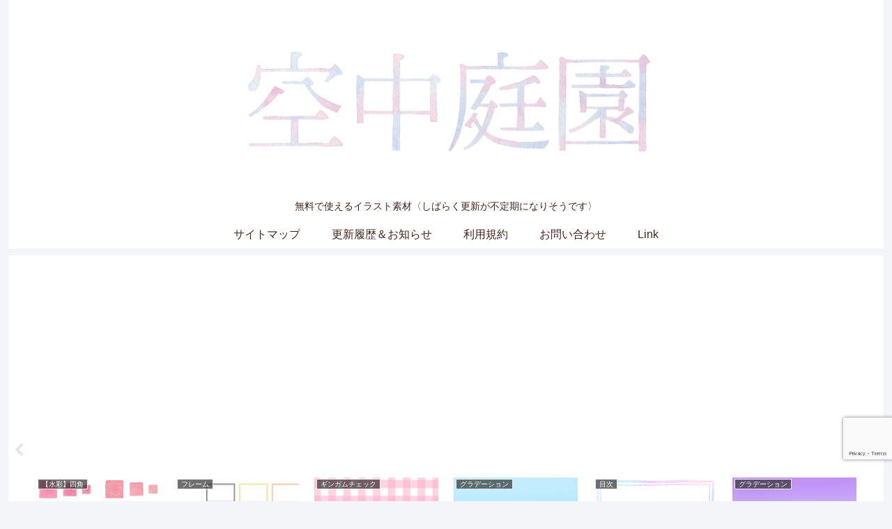

--- FILE ---
content_type: text/html; charset=utf-8
request_url: https://www.google.com/recaptcha/api2/anchor?ar=1&k=6LfWgZUeAAAAANSc4vL4WQVYYH_fBbZzU87rTuF7&co=aHR0cHM6Ly9mcmVlLWt0LmNvbTo0NDM.&hl=en&v=PoyoqOPhxBO7pBk68S4YbpHZ&size=invisible&anchor-ms=20000&execute-ms=30000&cb=2k38ale8l6jt
body_size: 48869
content:
<!DOCTYPE HTML><html dir="ltr" lang="en"><head><meta http-equiv="Content-Type" content="text/html; charset=UTF-8">
<meta http-equiv="X-UA-Compatible" content="IE=edge">
<title>reCAPTCHA</title>
<style type="text/css">
/* cyrillic-ext */
@font-face {
  font-family: 'Roboto';
  font-style: normal;
  font-weight: 400;
  font-stretch: 100%;
  src: url(//fonts.gstatic.com/s/roboto/v48/KFO7CnqEu92Fr1ME7kSn66aGLdTylUAMa3GUBHMdazTgWw.woff2) format('woff2');
  unicode-range: U+0460-052F, U+1C80-1C8A, U+20B4, U+2DE0-2DFF, U+A640-A69F, U+FE2E-FE2F;
}
/* cyrillic */
@font-face {
  font-family: 'Roboto';
  font-style: normal;
  font-weight: 400;
  font-stretch: 100%;
  src: url(//fonts.gstatic.com/s/roboto/v48/KFO7CnqEu92Fr1ME7kSn66aGLdTylUAMa3iUBHMdazTgWw.woff2) format('woff2');
  unicode-range: U+0301, U+0400-045F, U+0490-0491, U+04B0-04B1, U+2116;
}
/* greek-ext */
@font-face {
  font-family: 'Roboto';
  font-style: normal;
  font-weight: 400;
  font-stretch: 100%;
  src: url(//fonts.gstatic.com/s/roboto/v48/KFO7CnqEu92Fr1ME7kSn66aGLdTylUAMa3CUBHMdazTgWw.woff2) format('woff2');
  unicode-range: U+1F00-1FFF;
}
/* greek */
@font-face {
  font-family: 'Roboto';
  font-style: normal;
  font-weight: 400;
  font-stretch: 100%;
  src: url(//fonts.gstatic.com/s/roboto/v48/KFO7CnqEu92Fr1ME7kSn66aGLdTylUAMa3-UBHMdazTgWw.woff2) format('woff2');
  unicode-range: U+0370-0377, U+037A-037F, U+0384-038A, U+038C, U+038E-03A1, U+03A3-03FF;
}
/* math */
@font-face {
  font-family: 'Roboto';
  font-style: normal;
  font-weight: 400;
  font-stretch: 100%;
  src: url(//fonts.gstatic.com/s/roboto/v48/KFO7CnqEu92Fr1ME7kSn66aGLdTylUAMawCUBHMdazTgWw.woff2) format('woff2');
  unicode-range: U+0302-0303, U+0305, U+0307-0308, U+0310, U+0312, U+0315, U+031A, U+0326-0327, U+032C, U+032F-0330, U+0332-0333, U+0338, U+033A, U+0346, U+034D, U+0391-03A1, U+03A3-03A9, U+03B1-03C9, U+03D1, U+03D5-03D6, U+03F0-03F1, U+03F4-03F5, U+2016-2017, U+2034-2038, U+203C, U+2040, U+2043, U+2047, U+2050, U+2057, U+205F, U+2070-2071, U+2074-208E, U+2090-209C, U+20D0-20DC, U+20E1, U+20E5-20EF, U+2100-2112, U+2114-2115, U+2117-2121, U+2123-214F, U+2190, U+2192, U+2194-21AE, U+21B0-21E5, U+21F1-21F2, U+21F4-2211, U+2213-2214, U+2216-22FF, U+2308-230B, U+2310, U+2319, U+231C-2321, U+2336-237A, U+237C, U+2395, U+239B-23B7, U+23D0, U+23DC-23E1, U+2474-2475, U+25AF, U+25B3, U+25B7, U+25BD, U+25C1, U+25CA, U+25CC, U+25FB, U+266D-266F, U+27C0-27FF, U+2900-2AFF, U+2B0E-2B11, U+2B30-2B4C, U+2BFE, U+3030, U+FF5B, U+FF5D, U+1D400-1D7FF, U+1EE00-1EEFF;
}
/* symbols */
@font-face {
  font-family: 'Roboto';
  font-style: normal;
  font-weight: 400;
  font-stretch: 100%;
  src: url(//fonts.gstatic.com/s/roboto/v48/KFO7CnqEu92Fr1ME7kSn66aGLdTylUAMaxKUBHMdazTgWw.woff2) format('woff2');
  unicode-range: U+0001-000C, U+000E-001F, U+007F-009F, U+20DD-20E0, U+20E2-20E4, U+2150-218F, U+2190, U+2192, U+2194-2199, U+21AF, U+21E6-21F0, U+21F3, U+2218-2219, U+2299, U+22C4-22C6, U+2300-243F, U+2440-244A, U+2460-24FF, U+25A0-27BF, U+2800-28FF, U+2921-2922, U+2981, U+29BF, U+29EB, U+2B00-2BFF, U+4DC0-4DFF, U+FFF9-FFFB, U+10140-1018E, U+10190-1019C, U+101A0, U+101D0-101FD, U+102E0-102FB, U+10E60-10E7E, U+1D2C0-1D2D3, U+1D2E0-1D37F, U+1F000-1F0FF, U+1F100-1F1AD, U+1F1E6-1F1FF, U+1F30D-1F30F, U+1F315, U+1F31C, U+1F31E, U+1F320-1F32C, U+1F336, U+1F378, U+1F37D, U+1F382, U+1F393-1F39F, U+1F3A7-1F3A8, U+1F3AC-1F3AF, U+1F3C2, U+1F3C4-1F3C6, U+1F3CA-1F3CE, U+1F3D4-1F3E0, U+1F3ED, U+1F3F1-1F3F3, U+1F3F5-1F3F7, U+1F408, U+1F415, U+1F41F, U+1F426, U+1F43F, U+1F441-1F442, U+1F444, U+1F446-1F449, U+1F44C-1F44E, U+1F453, U+1F46A, U+1F47D, U+1F4A3, U+1F4B0, U+1F4B3, U+1F4B9, U+1F4BB, U+1F4BF, U+1F4C8-1F4CB, U+1F4D6, U+1F4DA, U+1F4DF, U+1F4E3-1F4E6, U+1F4EA-1F4ED, U+1F4F7, U+1F4F9-1F4FB, U+1F4FD-1F4FE, U+1F503, U+1F507-1F50B, U+1F50D, U+1F512-1F513, U+1F53E-1F54A, U+1F54F-1F5FA, U+1F610, U+1F650-1F67F, U+1F687, U+1F68D, U+1F691, U+1F694, U+1F698, U+1F6AD, U+1F6B2, U+1F6B9-1F6BA, U+1F6BC, U+1F6C6-1F6CF, U+1F6D3-1F6D7, U+1F6E0-1F6EA, U+1F6F0-1F6F3, U+1F6F7-1F6FC, U+1F700-1F7FF, U+1F800-1F80B, U+1F810-1F847, U+1F850-1F859, U+1F860-1F887, U+1F890-1F8AD, U+1F8B0-1F8BB, U+1F8C0-1F8C1, U+1F900-1F90B, U+1F93B, U+1F946, U+1F984, U+1F996, U+1F9E9, U+1FA00-1FA6F, U+1FA70-1FA7C, U+1FA80-1FA89, U+1FA8F-1FAC6, U+1FACE-1FADC, U+1FADF-1FAE9, U+1FAF0-1FAF8, U+1FB00-1FBFF;
}
/* vietnamese */
@font-face {
  font-family: 'Roboto';
  font-style: normal;
  font-weight: 400;
  font-stretch: 100%;
  src: url(//fonts.gstatic.com/s/roboto/v48/KFO7CnqEu92Fr1ME7kSn66aGLdTylUAMa3OUBHMdazTgWw.woff2) format('woff2');
  unicode-range: U+0102-0103, U+0110-0111, U+0128-0129, U+0168-0169, U+01A0-01A1, U+01AF-01B0, U+0300-0301, U+0303-0304, U+0308-0309, U+0323, U+0329, U+1EA0-1EF9, U+20AB;
}
/* latin-ext */
@font-face {
  font-family: 'Roboto';
  font-style: normal;
  font-weight: 400;
  font-stretch: 100%;
  src: url(//fonts.gstatic.com/s/roboto/v48/KFO7CnqEu92Fr1ME7kSn66aGLdTylUAMa3KUBHMdazTgWw.woff2) format('woff2');
  unicode-range: U+0100-02BA, U+02BD-02C5, U+02C7-02CC, U+02CE-02D7, U+02DD-02FF, U+0304, U+0308, U+0329, U+1D00-1DBF, U+1E00-1E9F, U+1EF2-1EFF, U+2020, U+20A0-20AB, U+20AD-20C0, U+2113, U+2C60-2C7F, U+A720-A7FF;
}
/* latin */
@font-face {
  font-family: 'Roboto';
  font-style: normal;
  font-weight: 400;
  font-stretch: 100%;
  src: url(//fonts.gstatic.com/s/roboto/v48/KFO7CnqEu92Fr1ME7kSn66aGLdTylUAMa3yUBHMdazQ.woff2) format('woff2');
  unicode-range: U+0000-00FF, U+0131, U+0152-0153, U+02BB-02BC, U+02C6, U+02DA, U+02DC, U+0304, U+0308, U+0329, U+2000-206F, U+20AC, U+2122, U+2191, U+2193, U+2212, U+2215, U+FEFF, U+FFFD;
}
/* cyrillic-ext */
@font-face {
  font-family: 'Roboto';
  font-style: normal;
  font-weight: 500;
  font-stretch: 100%;
  src: url(//fonts.gstatic.com/s/roboto/v48/KFO7CnqEu92Fr1ME7kSn66aGLdTylUAMa3GUBHMdazTgWw.woff2) format('woff2');
  unicode-range: U+0460-052F, U+1C80-1C8A, U+20B4, U+2DE0-2DFF, U+A640-A69F, U+FE2E-FE2F;
}
/* cyrillic */
@font-face {
  font-family: 'Roboto';
  font-style: normal;
  font-weight: 500;
  font-stretch: 100%;
  src: url(//fonts.gstatic.com/s/roboto/v48/KFO7CnqEu92Fr1ME7kSn66aGLdTylUAMa3iUBHMdazTgWw.woff2) format('woff2');
  unicode-range: U+0301, U+0400-045F, U+0490-0491, U+04B0-04B1, U+2116;
}
/* greek-ext */
@font-face {
  font-family: 'Roboto';
  font-style: normal;
  font-weight: 500;
  font-stretch: 100%;
  src: url(//fonts.gstatic.com/s/roboto/v48/KFO7CnqEu92Fr1ME7kSn66aGLdTylUAMa3CUBHMdazTgWw.woff2) format('woff2');
  unicode-range: U+1F00-1FFF;
}
/* greek */
@font-face {
  font-family: 'Roboto';
  font-style: normal;
  font-weight: 500;
  font-stretch: 100%;
  src: url(//fonts.gstatic.com/s/roboto/v48/KFO7CnqEu92Fr1ME7kSn66aGLdTylUAMa3-UBHMdazTgWw.woff2) format('woff2');
  unicode-range: U+0370-0377, U+037A-037F, U+0384-038A, U+038C, U+038E-03A1, U+03A3-03FF;
}
/* math */
@font-face {
  font-family: 'Roboto';
  font-style: normal;
  font-weight: 500;
  font-stretch: 100%;
  src: url(//fonts.gstatic.com/s/roboto/v48/KFO7CnqEu92Fr1ME7kSn66aGLdTylUAMawCUBHMdazTgWw.woff2) format('woff2');
  unicode-range: U+0302-0303, U+0305, U+0307-0308, U+0310, U+0312, U+0315, U+031A, U+0326-0327, U+032C, U+032F-0330, U+0332-0333, U+0338, U+033A, U+0346, U+034D, U+0391-03A1, U+03A3-03A9, U+03B1-03C9, U+03D1, U+03D5-03D6, U+03F0-03F1, U+03F4-03F5, U+2016-2017, U+2034-2038, U+203C, U+2040, U+2043, U+2047, U+2050, U+2057, U+205F, U+2070-2071, U+2074-208E, U+2090-209C, U+20D0-20DC, U+20E1, U+20E5-20EF, U+2100-2112, U+2114-2115, U+2117-2121, U+2123-214F, U+2190, U+2192, U+2194-21AE, U+21B0-21E5, U+21F1-21F2, U+21F4-2211, U+2213-2214, U+2216-22FF, U+2308-230B, U+2310, U+2319, U+231C-2321, U+2336-237A, U+237C, U+2395, U+239B-23B7, U+23D0, U+23DC-23E1, U+2474-2475, U+25AF, U+25B3, U+25B7, U+25BD, U+25C1, U+25CA, U+25CC, U+25FB, U+266D-266F, U+27C0-27FF, U+2900-2AFF, U+2B0E-2B11, U+2B30-2B4C, U+2BFE, U+3030, U+FF5B, U+FF5D, U+1D400-1D7FF, U+1EE00-1EEFF;
}
/* symbols */
@font-face {
  font-family: 'Roboto';
  font-style: normal;
  font-weight: 500;
  font-stretch: 100%;
  src: url(//fonts.gstatic.com/s/roboto/v48/KFO7CnqEu92Fr1ME7kSn66aGLdTylUAMaxKUBHMdazTgWw.woff2) format('woff2');
  unicode-range: U+0001-000C, U+000E-001F, U+007F-009F, U+20DD-20E0, U+20E2-20E4, U+2150-218F, U+2190, U+2192, U+2194-2199, U+21AF, U+21E6-21F0, U+21F3, U+2218-2219, U+2299, U+22C4-22C6, U+2300-243F, U+2440-244A, U+2460-24FF, U+25A0-27BF, U+2800-28FF, U+2921-2922, U+2981, U+29BF, U+29EB, U+2B00-2BFF, U+4DC0-4DFF, U+FFF9-FFFB, U+10140-1018E, U+10190-1019C, U+101A0, U+101D0-101FD, U+102E0-102FB, U+10E60-10E7E, U+1D2C0-1D2D3, U+1D2E0-1D37F, U+1F000-1F0FF, U+1F100-1F1AD, U+1F1E6-1F1FF, U+1F30D-1F30F, U+1F315, U+1F31C, U+1F31E, U+1F320-1F32C, U+1F336, U+1F378, U+1F37D, U+1F382, U+1F393-1F39F, U+1F3A7-1F3A8, U+1F3AC-1F3AF, U+1F3C2, U+1F3C4-1F3C6, U+1F3CA-1F3CE, U+1F3D4-1F3E0, U+1F3ED, U+1F3F1-1F3F3, U+1F3F5-1F3F7, U+1F408, U+1F415, U+1F41F, U+1F426, U+1F43F, U+1F441-1F442, U+1F444, U+1F446-1F449, U+1F44C-1F44E, U+1F453, U+1F46A, U+1F47D, U+1F4A3, U+1F4B0, U+1F4B3, U+1F4B9, U+1F4BB, U+1F4BF, U+1F4C8-1F4CB, U+1F4D6, U+1F4DA, U+1F4DF, U+1F4E3-1F4E6, U+1F4EA-1F4ED, U+1F4F7, U+1F4F9-1F4FB, U+1F4FD-1F4FE, U+1F503, U+1F507-1F50B, U+1F50D, U+1F512-1F513, U+1F53E-1F54A, U+1F54F-1F5FA, U+1F610, U+1F650-1F67F, U+1F687, U+1F68D, U+1F691, U+1F694, U+1F698, U+1F6AD, U+1F6B2, U+1F6B9-1F6BA, U+1F6BC, U+1F6C6-1F6CF, U+1F6D3-1F6D7, U+1F6E0-1F6EA, U+1F6F0-1F6F3, U+1F6F7-1F6FC, U+1F700-1F7FF, U+1F800-1F80B, U+1F810-1F847, U+1F850-1F859, U+1F860-1F887, U+1F890-1F8AD, U+1F8B0-1F8BB, U+1F8C0-1F8C1, U+1F900-1F90B, U+1F93B, U+1F946, U+1F984, U+1F996, U+1F9E9, U+1FA00-1FA6F, U+1FA70-1FA7C, U+1FA80-1FA89, U+1FA8F-1FAC6, U+1FACE-1FADC, U+1FADF-1FAE9, U+1FAF0-1FAF8, U+1FB00-1FBFF;
}
/* vietnamese */
@font-face {
  font-family: 'Roboto';
  font-style: normal;
  font-weight: 500;
  font-stretch: 100%;
  src: url(//fonts.gstatic.com/s/roboto/v48/KFO7CnqEu92Fr1ME7kSn66aGLdTylUAMa3OUBHMdazTgWw.woff2) format('woff2');
  unicode-range: U+0102-0103, U+0110-0111, U+0128-0129, U+0168-0169, U+01A0-01A1, U+01AF-01B0, U+0300-0301, U+0303-0304, U+0308-0309, U+0323, U+0329, U+1EA0-1EF9, U+20AB;
}
/* latin-ext */
@font-face {
  font-family: 'Roboto';
  font-style: normal;
  font-weight: 500;
  font-stretch: 100%;
  src: url(//fonts.gstatic.com/s/roboto/v48/KFO7CnqEu92Fr1ME7kSn66aGLdTylUAMa3KUBHMdazTgWw.woff2) format('woff2');
  unicode-range: U+0100-02BA, U+02BD-02C5, U+02C7-02CC, U+02CE-02D7, U+02DD-02FF, U+0304, U+0308, U+0329, U+1D00-1DBF, U+1E00-1E9F, U+1EF2-1EFF, U+2020, U+20A0-20AB, U+20AD-20C0, U+2113, U+2C60-2C7F, U+A720-A7FF;
}
/* latin */
@font-face {
  font-family: 'Roboto';
  font-style: normal;
  font-weight: 500;
  font-stretch: 100%;
  src: url(//fonts.gstatic.com/s/roboto/v48/KFO7CnqEu92Fr1ME7kSn66aGLdTylUAMa3yUBHMdazQ.woff2) format('woff2');
  unicode-range: U+0000-00FF, U+0131, U+0152-0153, U+02BB-02BC, U+02C6, U+02DA, U+02DC, U+0304, U+0308, U+0329, U+2000-206F, U+20AC, U+2122, U+2191, U+2193, U+2212, U+2215, U+FEFF, U+FFFD;
}
/* cyrillic-ext */
@font-face {
  font-family: 'Roboto';
  font-style: normal;
  font-weight: 900;
  font-stretch: 100%;
  src: url(//fonts.gstatic.com/s/roboto/v48/KFO7CnqEu92Fr1ME7kSn66aGLdTylUAMa3GUBHMdazTgWw.woff2) format('woff2');
  unicode-range: U+0460-052F, U+1C80-1C8A, U+20B4, U+2DE0-2DFF, U+A640-A69F, U+FE2E-FE2F;
}
/* cyrillic */
@font-face {
  font-family: 'Roboto';
  font-style: normal;
  font-weight: 900;
  font-stretch: 100%;
  src: url(//fonts.gstatic.com/s/roboto/v48/KFO7CnqEu92Fr1ME7kSn66aGLdTylUAMa3iUBHMdazTgWw.woff2) format('woff2');
  unicode-range: U+0301, U+0400-045F, U+0490-0491, U+04B0-04B1, U+2116;
}
/* greek-ext */
@font-face {
  font-family: 'Roboto';
  font-style: normal;
  font-weight: 900;
  font-stretch: 100%;
  src: url(//fonts.gstatic.com/s/roboto/v48/KFO7CnqEu92Fr1ME7kSn66aGLdTylUAMa3CUBHMdazTgWw.woff2) format('woff2');
  unicode-range: U+1F00-1FFF;
}
/* greek */
@font-face {
  font-family: 'Roboto';
  font-style: normal;
  font-weight: 900;
  font-stretch: 100%;
  src: url(//fonts.gstatic.com/s/roboto/v48/KFO7CnqEu92Fr1ME7kSn66aGLdTylUAMa3-UBHMdazTgWw.woff2) format('woff2');
  unicode-range: U+0370-0377, U+037A-037F, U+0384-038A, U+038C, U+038E-03A1, U+03A3-03FF;
}
/* math */
@font-face {
  font-family: 'Roboto';
  font-style: normal;
  font-weight: 900;
  font-stretch: 100%;
  src: url(//fonts.gstatic.com/s/roboto/v48/KFO7CnqEu92Fr1ME7kSn66aGLdTylUAMawCUBHMdazTgWw.woff2) format('woff2');
  unicode-range: U+0302-0303, U+0305, U+0307-0308, U+0310, U+0312, U+0315, U+031A, U+0326-0327, U+032C, U+032F-0330, U+0332-0333, U+0338, U+033A, U+0346, U+034D, U+0391-03A1, U+03A3-03A9, U+03B1-03C9, U+03D1, U+03D5-03D6, U+03F0-03F1, U+03F4-03F5, U+2016-2017, U+2034-2038, U+203C, U+2040, U+2043, U+2047, U+2050, U+2057, U+205F, U+2070-2071, U+2074-208E, U+2090-209C, U+20D0-20DC, U+20E1, U+20E5-20EF, U+2100-2112, U+2114-2115, U+2117-2121, U+2123-214F, U+2190, U+2192, U+2194-21AE, U+21B0-21E5, U+21F1-21F2, U+21F4-2211, U+2213-2214, U+2216-22FF, U+2308-230B, U+2310, U+2319, U+231C-2321, U+2336-237A, U+237C, U+2395, U+239B-23B7, U+23D0, U+23DC-23E1, U+2474-2475, U+25AF, U+25B3, U+25B7, U+25BD, U+25C1, U+25CA, U+25CC, U+25FB, U+266D-266F, U+27C0-27FF, U+2900-2AFF, U+2B0E-2B11, U+2B30-2B4C, U+2BFE, U+3030, U+FF5B, U+FF5D, U+1D400-1D7FF, U+1EE00-1EEFF;
}
/* symbols */
@font-face {
  font-family: 'Roboto';
  font-style: normal;
  font-weight: 900;
  font-stretch: 100%;
  src: url(//fonts.gstatic.com/s/roboto/v48/KFO7CnqEu92Fr1ME7kSn66aGLdTylUAMaxKUBHMdazTgWw.woff2) format('woff2');
  unicode-range: U+0001-000C, U+000E-001F, U+007F-009F, U+20DD-20E0, U+20E2-20E4, U+2150-218F, U+2190, U+2192, U+2194-2199, U+21AF, U+21E6-21F0, U+21F3, U+2218-2219, U+2299, U+22C4-22C6, U+2300-243F, U+2440-244A, U+2460-24FF, U+25A0-27BF, U+2800-28FF, U+2921-2922, U+2981, U+29BF, U+29EB, U+2B00-2BFF, U+4DC0-4DFF, U+FFF9-FFFB, U+10140-1018E, U+10190-1019C, U+101A0, U+101D0-101FD, U+102E0-102FB, U+10E60-10E7E, U+1D2C0-1D2D3, U+1D2E0-1D37F, U+1F000-1F0FF, U+1F100-1F1AD, U+1F1E6-1F1FF, U+1F30D-1F30F, U+1F315, U+1F31C, U+1F31E, U+1F320-1F32C, U+1F336, U+1F378, U+1F37D, U+1F382, U+1F393-1F39F, U+1F3A7-1F3A8, U+1F3AC-1F3AF, U+1F3C2, U+1F3C4-1F3C6, U+1F3CA-1F3CE, U+1F3D4-1F3E0, U+1F3ED, U+1F3F1-1F3F3, U+1F3F5-1F3F7, U+1F408, U+1F415, U+1F41F, U+1F426, U+1F43F, U+1F441-1F442, U+1F444, U+1F446-1F449, U+1F44C-1F44E, U+1F453, U+1F46A, U+1F47D, U+1F4A3, U+1F4B0, U+1F4B3, U+1F4B9, U+1F4BB, U+1F4BF, U+1F4C8-1F4CB, U+1F4D6, U+1F4DA, U+1F4DF, U+1F4E3-1F4E6, U+1F4EA-1F4ED, U+1F4F7, U+1F4F9-1F4FB, U+1F4FD-1F4FE, U+1F503, U+1F507-1F50B, U+1F50D, U+1F512-1F513, U+1F53E-1F54A, U+1F54F-1F5FA, U+1F610, U+1F650-1F67F, U+1F687, U+1F68D, U+1F691, U+1F694, U+1F698, U+1F6AD, U+1F6B2, U+1F6B9-1F6BA, U+1F6BC, U+1F6C6-1F6CF, U+1F6D3-1F6D7, U+1F6E0-1F6EA, U+1F6F0-1F6F3, U+1F6F7-1F6FC, U+1F700-1F7FF, U+1F800-1F80B, U+1F810-1F847, U+1F850-1F859, U+1F860-1F887, U+1F890-1F8AD, U+1F8B0-1F8BB, U+1F8C0-1F8C1, U+1F900-1F90B, U+1F93B, U+1F946, U+1F984, U+1F996, U+1F9E9, U+1FA00-1FA6F, U+1FA70-1FA7C, U+1FA80-1FA89, U+1FA8F-1FAC6, U+1FACE-1FADC, U+1FADF-1FAE9, U+1FAF0-1FAF8, U+1FB00-1FBFF;
}
/* vietnamese */
@font-face {
  font-family: 'Roboto';
  font-style: normal;
  font-weight: 900;
  font-stretch: 100%;
  src: url(//fonts.gstatic.com/s/roboto/v48/KFO7CnqEu92Fr1ME7kSn66aGLdTylUAMa3OUBHMdazTgWw.woff2) format('woff2');
  unicode-range: U+0102-0103, U+0110-0111, U+0128-0129, U+0168-0169, U+01A0-01A1, U+01AF-01B0, U+0300-0301, U+0303-0304, U+0308-0309, U+0323, U+0329, U+1EA0-1EF9, U+20AB;
}
/* latin-ext */
@font-face {
  font-family: 'Roboto';
  font-style: normal;
  font-weight: 900;
  font-stretch: 100%;
  src: url(//fonts.gstatic.com/s/roboto/v48/KFO7CnqEu92Fr1ME7kSn66aGLdTylUAMa3KUBHMdazTgWw.woff2) format('woff2');
  unicode-range: U+0100-02BA, U+02BD-02C5, U+02C7-02CC, U+02CE-02D7, U+02DD-02FF, U+0304, U+0308, U+0329, U+1D00-1DBF, U+1E00-1E9F, U+1EF2-1EFF, U+2020, U+20A0-20AB, U+20AD-20C0, U+2113, U+2C60-2C7F, U+A720-A7FF;
}
/* latin */
@font-face {
  font-family: 'Roboto';
  font-style: normal;
  font-weight: 900;
  font-stretch: 100%;
  src: url(//fonts.gstatic.com/s/roboto/v48/KFO7CnqEu92Fr1ME7kSn66aGLdTylUAMa3yUBHMdazQ.woff2) format('woff2');
  unicode-range: U+0000-00FF, U+0131, U+0152-0153, U+02BB-02BC, U+02C6, U+02DA, U+02DC, U+0304, U+0308, U+0329, U+2000-206F, U+20AC, U+2122, U+2191, U+2193, U+2212, U+2215, U+FEFF, U+FFFD;
}

</style>
<link rel="stylesheet" type="text/css" href="https://www.gstatic.com/recaptcha/releases/PoyoqOPhxBO7pBk68S4YbpHZ/styles__ltr.css">
<script nonce="R0BRkzr5Mf_AqYhXD6PrBg" type="text/javascript">window['__recaptcha_api'] = 'https://www.google.com/recaptcha/api2/';</script>
<script type="text/javascript" src="https://www.gstatic.com/recaptcha/releases/PoyoqOPhxBO7pBk68S4YbpHZ/recaptcha__en.js" nonce="R0BRkzr5Mf_AqYhXD6PrBg">
      
    </script></head>
<body><div id="rc-anchor-alert" class="rc-anchor-alert"></div>
<input type="hidden" id="recaptcha-token" value="[base64]">
<script type="text/javascript" nonce="R0BRkzr5Mf_AqYhXD6PrBg">
      recaptcha.anchor.Main.init("[\x22ainput\x22,[\x22bgdata\x22,\x22\x22,\[base64]/[base64]/[base64]/[base64]/[base64]/[base64]/[base64]/[base64]/[base64]/[base64]\\u003d\x22,\[base64]\x22,\[base64]/w6HDk2gHe0fDgcO4VxbDv8OOwpAYw5hbYMO1WC1ZbsOwJ0dzw5JSwqQiw4LDm8O0wpIcDTtWwolUK8OGwqLCjH1uZBpQw6QpI2rCuMKzwpVawqQjwo/Do8K+w7UbwopNwrjDksKew7HCkFvDo8Krfj91Dmx/[base64]/CmVfCr8OmTMK0wrFKaTvDo8OIw4Nbw5EUw57CpsOLQ8KMRDVfTcKJw7fCtMOawqgCesO1w5/Ci8KnfWRZZcKAw5sFwrAuU8O7w5oPw58qUcOBw5MdwoNFDcObwq8Ww7fDrCDDlVjCpsKnw44ZwqTDnwTDrkp+fsKOw69gwrzCvsKqw5bCumPDk8KBw6tBWhnCp8Otw6TCj1jDrcOkwqPDvR/CkMK5QsOsZ2IUCUPDnxfCscKFe8KLOsKAbmlRUShGw5QAw7XCmMKwL8OnNMKAw7hxewhrwoVTLyHDhjBZdFTCmRHClMKpwr7DkcOlw5VtAFbDncKww4XDs2kpwo0mAsKlw6nDiBfCghtQN8O/w5I/MlAQGcO4HMKbHj7Dvh3CmhYJw6jCnHBzw4vDiQ56w5vDlBoHVQY5M3zCksKUMitpfsKzRBQOwrdGMSIYbE1xHFEmw6fDlcKNwprDpU/DrxpjwrA7w4jCq3vCv8Obw6oTODAcLMOpw5vDjG5Bw4PCu8Kgck/DisOzD8KWwqc0wpvDvGo5ZysmGWnCiUxHNsONwoMew7howoxjwoDCrMOLw7hcSF0qJcK+w4J/S8KaccOkDgbDtmE8w43ClWjDhMKrWkvDlcO5wo7Cl1ohwprCtMKNT8OywpDDglAIGgvCoMKFw4fCvcKqNglteRo9R8K3wrjCisKMw6LCk1nDrDXDisKhw63DpVhYUcKsa8OYVE9fZMOrwrgywqcFUnnDjsOAVjJYAMKmwrDCuyJ/w7ljIGEzfE7CrGzCtcKfw5bDp8OSDhfDgsKQw7bDmsK6EgNaIUvCj8OVYWXCvBsfwrJdw7JRMV3DpsOOw6VQB2NdFsK5w5B8JMKuw4pPCXZ1IHTCgnICYMOGwpRJwo3Cp1PCiMOzwoFMZMKdSyNfPFYPwovDhsOTdMKYw7XDjAFFRVbCiUIBwpFGwq/ChmFneC5BwqrChgdBUFI1M8ONK8Ojwog1w6vDoCrDlUpuw4HDoRsnw7fCtgNLEcKJwpRSw6LDqMOiw6fDtcKvG8O6w63DoSc/[base64]/WMO7c8KCQSJdwpVOwobCsWQKScK8f3TDqlPCgMKMF2DCv8K6KsOZWRBWC8O8FcOnDk7Drgdbwp8YwqAabcOMw6fChMKhwqnCh8OUw7Isw6hUw5HDmD3CscOnwpjDkRvCssOuw4oAXcO1SirCocKMU8OtacK8w7fCnyjDtsOlN8KbC112wrTDjcKAw4w6L8KQw7/[base64]/DpSJGw6nCjsOHYcOjwrfDix/Dp8K3woZAGcKDwpHDp8OPdwY5T8Kyw43Cl1UkT2BEw5zDqMKQw6UrUxjCmcKKw43DpcKewqrCghwmw7tKw6HDtSrDnsOec1lFLEcLw4VvW8KJw7lfUlDDkcK+wqnDnnQlN8KRCsKqw5Mfw4ttLMK6EW3DpiA9bsOmw6xywqs/[base64]/[base64]/DgcKIaGJZa1TCo8O6wpzCmk/[base64]/F3vCui3Ci2FewoPCn8Ktwr9AwrvDjsO3YnkebcK3TsOSwplDTsOkw5V4CiU0w7DCoAE5R8OeesKfNsOVwqMMf8Oqw7rCuThINTUXfsORGsKRw5ksH1TDkHwrKMOFwpPDu1nDmxZUwqnDvhjCmsK1w5LDpCluAl5LScO6w6UcTsKTwqDDs8O5wrvClDp/w7NjaHRIN8O1w5LCjUk7WsKuwp7DkgN+M07DjDg+ZMOoLcO0bhvCgMOOS8Kiwp46wqTDki/DqQxaGCdoMl/DgcOtD2nDg8KbBcKML1sYaMKBw5MyRsK2w6Ufw7XCrx3Cg8KsVGDCmDzCr1nDpMO0w551fsKBwoTDsMOZa8Oiw7zDvcO1woNTwqHDucOKOhcSw6jDlWJcSAPCmMOjGcOmMUMsf8KRCsKWYAMSw6NJQgzDlzPCqFjCocKrRMOxLsKewp9gah80w5N/DsOGSyEeVD7Cj8Ogw5cpNEgKw7tnwpLCgWHCt8OmwoXDsmIgdjUhfCxIw6hKw65Cw68/[base64]/CscOCP2MRfMOaw5NmTH/ChMKcwqfCjh1aw7IhYEMGwqUMw6XCq8Kgw6kDw47Cq8O2wqpzwqQ6w65dD3/DqSxPFTNpw7Apf2FQH8Krw6TDoQ5zNWY4wqjDtcKaFQIwPHAfw7DDvcKNw6rCs8Kew7VVw7fDk8Oow4hNQsOcwoLDhsKLwpbDkw9Tw5fDh8KZRcOpYMKcwoXDlMKCUMOham8MRjHCsgMnw4IMwr7Dr2vDhB7CscOtw7rDrHTDt8KPW0HDuEhywog8aMO/OEfCu1TDrnlhIcOKMiDCoA9mw6LCsSctwoLDvTHDnQgxwrgBLQMNwpdHwq1cXXPDt2NpU8Olw70zwqnDu8KWCsOPWcKsw4fCicKbA0Q1wrrDhcKOwpBdw6jCjSDCmMO2wo4ZwqFKw77CscKKw5EhERnCmHl4wrgxw6PCqsO/w6I1ZXF0wo4ywq/CvDbDqcOkw7grwrJXwrkpaMOcwpfCnlI8woEbZ2Ubw6zCumXCiREqw5Ngw57ClXjCqRnDgsOZw69aKMO/w6nCs0wvBMKBwqFRw6RlDMO0EsKSwqJ2czwawpYPwpwMBBx9w5Mvw49UwrEhw78IDxIjSzdPw6okGQs7DsKgQ2PDh3JvK3lYw4t7a8KQb33DmyjDn1csKWHDgMKYw7NrZkzChA/ChETDpMOcE8OyeMOdwoReJMKXdsKMw7ISwrnDjw4gwqQAHcO5wp3DnMOSdsOuUMOBXzjCt8K7RcOUw4lBwoQJHzwvZ8KNw5DCv3bCrD/DmlTDq8Klwq9cwqAtwobCl28oCBpQwqVEXCbDsB0GFlrDmhvCtzdNWDNWHU3CocOQHsOtTsOCw5LCtDTDp8KYBcOKw7tNeMO1X3TCs8KhIUdmMsODLELDgMO/URLCmMK1w73DrcOaBMK9EMK8Y1NESjTDmcKHEzHCpcKVw43CqsO3VSDCjgs3K8KRG2DCt8O1w7AANsKOw6JENMKdXMKcw5nDpsO6woDCrMOnwoJ0aMKEwoYQAAYNwpjCosO2PjJ/KVFtw5NcwopoT8OVJ8Onw7BufcKRwqMpw5ghwonCoz8Bw7p7w5tIFFwuwoTCmGRMdsO/w5wQw6Yvw6N1R8O6w4zDvMKNw6g0PcONFFHCjAvCtMOCwqDDjl3CoG/Dq8Kuw63DryvDmXzDgTvDrMOYwrXDisODUcOQwr0jYMOCfMKUMsOcCcKow54Yw5wXw6HDsMKUwrs8HsKqw63CpCNXYMKWw6BBwoonw604w5lGdcKgKcOeLMO1CjIqbxVhYQ3DsB7CgsKqBsOcw7ADRgAACsO6wprDvhjDmXkLKsKdw6rCu8O/[base64]/CjC/DpMK7WMOmw6VAwrEoRzR+XMKOw6/DhsOJwoDDn8KnP8O0dh/CsSJawrLCmsODLcKkwrsswp9UHsO0w5paZ1DCocOUwoEcScKFOy/[base64]/[base64]/w5IEw609e8OnQ8O9w6LCsUDCoTvCncKNYH9oMcKBw7rCosK8wpjDqcK3Pm07GyLDixrCscK1R0BQTsKNYMKgw6zDosKPa8K7wrUiSMKpwo57P8Oiw7/DrCd2w5bDs8KZVsKlw74uw5NLw5TCgsOHZcK4wqR7w77Dg8O8IlfDsHVzw6fClMObQj7CkT7DosKiSsOvLijDmcKXT8O9Aw1UwoQiF8K7V3o8wr89XhQpwoYew45GJcKPVMOXw7xHWgfDuFTCogI8wr3DrcKaw5lGZcKWw4rDqQPDghLCgX14LcKLw6bDpD/CgMOqA8KJA8K6w60Twq1XBUxuKF/DhMKtCC3DocOywozCosOLO0xta8KWw7pBwq7CiVsfSh9Uw6o8w7xdLGVZK8OkwqZIA1vDl1XDrBQbwofCj8OEw6EvwqvDtC5jwpnCgMKFIMKtNUthD3MPw7DCqB3CmF86ShjDmsK4UMKYw4dxwp57OsONwp3Duz/ClDQjw51yQcObQsOvw6DCqQgZwqxnVlfDmcKuw7bChmHDnsOaw7sKw5cwBXLDkG4iVgPCk3LCmsKLC8OKK8KkwrPCpcOawrxZL8Okwr4NZ2zDhMKeJQHChDFCIWbDosOZw4XDiMO1wrcswobCrcOawqRkw4cOw7cxw6/[base64]/DtcKdOsOieMKuwr87wpDCvR9cw5rCrsKhaMO+dhPDtcKgwoxVcxLDjMOyfnB1woAIdMOPw5UWw6LCql7CgSXClDnDv8K1OsKPwoHCsz7ClMKcw6/DrHJBasKQBMKnwprDhBDDjcO4VMKDw4PDk8KZPmB3wqrCpkHDghXDtjJDXsOCe254JMK1w4HCrsK5Z0DDuBHDmjLCssKlw7lswpwnc8OFw5TDk8OQw7c9wp9oGcOoFUZ/wrIuRUfDn8O0asOhw4XCtk8RECDDoQzDoMK2w4XCucOTw7DDgHQFw5bDjBnCj8OIw7wBwqDCjypib8KsEMKYw4zCpMOuDwzDqGpZwpfCgsOuwqpXw6zDl3DCi8KIby9fAgkCehcZQMKkw7jCiEMQRsKgw5csJsK9dAzCjcKewp/CqMOnwplqOkQAIXUzUTkufMOnw4AHDiHCmsKBGMO1w7hKSFbDlhDCml3Cm8KnwrjDlUBtfFsYw5RFcR7DqylFw5sYIcK+w4XDoWrCgcKgwrIvw6TDqsKyZsO0PFDCqsOiwo7DjsOidcKNw6bCl8O7w7UxwpYAwoZ+wofCuMO2w5kgwojDqMKcw7TCvwx/NcOtVcOVR1TDvmc6w4jCp2IGw6vDpwt1wpkYw7/[base64]/[base64]/DkcO+C8KJwopOMmpZLhNOLMKbIAgSVwfDmTdMEDhnworClQHDkMKQw4/[base64]/CgVQKw4ZwYH3ChsOVwrTCpBjDj8OJc8OGw5wjUBlOOlfDtiRAwqXDhsKNGB/[base64]/Dj8OmLzQhw7zDgj3CscKPBMKHLcOMwqXCq0MQVSBmw71mOMKgw7gsA8Ofw5vDsgrCnm4dwrLDunZbw61OIH5kw6LCh8O4dUzDpsKDC8OBVsKyb8Ogw4/CiT7DusKiGsOsAFXDqS7CoMOZw73CtSw4UsOKwqJPJlZrXk3CiEIUWcKbw5JzwrEEPE7CrUTCnVEhwpthw5vDmcOBwqTDr8OiLAxFwowVUsKEZ1wrF1rCg15fMzhDwr1ufhh/A31OSHBzLhY/w44aDXvCrcOrV8OswqLDsg7DucOaLMOnZFJ7wp7Dh8K6ZxsWwp4/Z8KEw4rCjgzDjcKRQwvCiMOLw6XDrcO7w6w9wpTCnsOmSG0Uw4TCpGTChQPCrVAORxY2YCAMwovCscOqwoIQw4bCocKXV0DCp8K/[base64]/Cl8OowobCiAlFw43DucOJwq1Bw50lw4YtMVU/w5jDrMOXB0TClcOiWxXDo0nDj8KpE0p0wpsuwo9Hw4VOw4nDlUEnw4UKfsK1w6JpwqTDuTkqS8OFwrLDv8O7OMOud1ZveXRdXwjCjcOtasO5FsO5w7UWN8KyPcOFP8KfHMKAwpHCoSHDqjdRRC3Ch8KWWzDDr8Onw7PDnMOaRirDpsOfSgJkXF/DnGJiwqjCk8K0NsKHVsOYwr7CtV/CjjNDw7fDn8OrfmvDrAQidTrDjk8nKmFsf0vDhFhwwpFNwoFYXVZtwrVGbcKrU8KxcMOPwo/CncOyw77Cgm/Ci21ow7RSw6lAAQ/CoXjCrWUUFsOLw4UiR3PClMKMVsKxKcKEZsK+CsKkw4zDomrCl3/Dl0NPA8KBSMOGOcO6w6RuKR0ow61HRWFuZ8OlOSsPAsOVXG8SwqjDnhgEIg9TMcOkw4YwY1TCm8OBBcOywo3DtDMoZ8OEw5Y/VsOkOR0Kw4NnRA/[base64]/DnkhKwo5hwotIBx7Cqg8/BcOtbxczXi7Dm8KOw6TCuX/[base64]/CocKIUTrCojh3wrTCiFZgUcK0McOgw69Sw4x9UQ8Ywq/CmzPCmMK1IHUWWCEcLEPCocO8cxrDsDTCm29tWcKhw4nDmcO1WyRZw60iw77CmGsMf0LDrTIlw50mwoA4dhVgFsOxwqjCvMONwpx5wqXCscKNKjvChsOgwpcYwoXCkXXDmMO3GQXChsK6w4xIw6Q6wrDCssO0wqMXw6/DtGXDh8OpwoVJFwDDsMK1Q3DDnng/aE/ClMOnMMO4YsOaw4k/[base64]/DsX83wr0Cw4/DgcOGwolgw6vCmMOTQcKNccOwPcKZYHzDmBlTwpPDt0NhCCzCt8OOYXh7GMOnMcKKw4FcRnnDtcKXIcOFVA7Dk0XCpcK4w7DCn0pUwpcjwpVew7TDqg/Cl8KFET4pwqoGwoDChcKAwqTCqcOJwqpswoDCl8KGwonDr8OwwrbDujHCv2dACR0Rwo7DscOqw50caloyUD7DpjkGEcKqw50aw7TDhcKawq3DgcOSw707w689CsK/[base64]/wpjCrcK8BcOcw5zCvULDk2zCmF3CpMOPw6fDmMK/IUc1GnliRxPClsOiw6jCoMKGwoTDtMOSEcKVPWoxPSppw494WMOtFDHDlcKDwr8Xw4nCtk4/wrTCt8KqwqbCizrDscOIw6PDt8OrwpFPwpZ7AMKBwpTDncKwPsOvPsOYwp7ClMOBEAPCiwnDsErCnsOKw7h9H2FfAcOowrkEL8Kew6zDl8OhYD7DmcOlUcOFwprDr8ODf8K/[base64]/CucKYwpTDgStUw7nCiMKtYsK8HcKGR8KvLkvCh2/CqMOiKsOVABIdwoNrwrLDvhXDtUMbW8OrGkPDnA9ewo5vL2zDhDTDtV7CjGLDk8Onw7nDhcOPwqzCuzjCl13CmsOPwrd2F8Kaw7lqw4LCm0xBwoJ7CRTDvEbDmsKjwrk2SETDsS3Cn8K0FEjDonAtKXsAwpoEL8KywqfCoMOSTsKvMx4LQig/wppOw5vDv8OPJEVMc8Kpw6IPw4VeWS8hBnfDrcKxcxA3WjrDhcOlw6jDhlHCusORIgFJJSHDvcOnAR7Cu8O6w6jDtBnCqwwhecK0w6Ykw4bDjQ4NwoDDoGZEAcOlw69/w49bw4N/DsK7T8KzGcOzR8KbwqdAwp50w5cSecO3OMOAIMOMw5/Cm8KCwrbDkjldw4jDnkcSAcOOW8K+XsKUSsOJDTZVecOXw5TCi8ONwoLCn8K/RVxQbsKgfH13wpjDiMKtw6nCoMKsBsOdODxLDiYwdiF+WsOaUMK7wqzCsMKvwqAjw7rCuMK6w5tRJ8OyScOWV8KMw5l5w5rCksOsw6HDpcK5wrwrA2HCnAzCo8OjX1vCucKbw5PCkD7Di2zDgMO4wochesOBFsO7woTCigLCtEtvwqvDpsOMVsO3woHCpMO/w6l5B8OAw7HDvcOLMMK7wptJYsKRcAPDvsKvw6fChjUyw4HDtsKBRFTDqnXDkcKyw6lNwpkNHsKMw7h4X8OvW0/ChMK9NAvCs0/DqwYTdsO9aEvCkW/CqTLCk1zCmHjDkkENSsKVbcKbwoDDn8K4woDDhybDh0/Co0bDgsK6w4MFLRPDrw/[base64]/[base64]/dMK/[base64]/DtRFAw7LDjMOBYsOcPQFJSHAqw4dkS8K6wqbDl1hsLsKLwoYqw7EnFSzCh1sQU25mBzHCmSZsfGDChh7CmQJqw7nDv1FJw5jCjcKcckFrwrbDv8KGwoR3wrRTw7oqDcOiwpzCq3HDnVHChSJLw67Dqz3DucKvwqFJwr8pQMOhwqvCsMOcw4Zdw6lew7DDpjnCpC1CHz/CvsOhw7/CpMOGPMKdw57CoSTCmMO+M8KKACp8wpTCjcOMYnRpT8OBfjcrwp0Ywog/wqwJeMOyM0DCj8KiwqEMUMKaN2pYw4J5wqnCuSMSZcOQAhfCqcKHOwfDgsOgNERxwq9Owr8FIsOnwqvCoMOLLsKEagddwq/[base64]/[base64]/csK6w4dbaWjCjMOUw7rCkkXCtsOQbDxOFGvDssKQwpkPw4czwovCt0ZMUsKGDMKUcl/Cnl8cwqjCgcOawrEqwrNEVcOFw7JIw404wr0lTsKtw5PCu8K9CsOZI3/ChBx/[base64]/[base64]/ClMOiwplzwpFWRS3Dv8OLKX4JwrTCpFfCuHjDsUY3NiFNw6rDgVY7NkPDtEvDksOuLzVgw4ZjEE4QaMKBe8OEGF/Cn13DlsOuw4t6wqYHb15Mwrslw4DCpl7Cu2kkDMOBKHEiwpQQbsKbbcOkw6nCrDN1wr1Vw6fDn0jCjTPDs8OSN3/DtDfCt3tvw7s2fQ3DgMKIwo8GTMOPw5vDvi7CqUzCpCZtGcO1Q8OiN8OvNSJpJ0ZIwqEEwo7DqgADCsOJwrvDjMKew4cLWMOqKcOVwrAcw4kPN8KEwqPCng/DpDrDtsOFSgfCq8K5DcKlwrDCgjQFBVnDgijDuMOrw6pjJMO3O8KzwqtRwpsMYETCmsKjD8KvNFxAw5zDgQ10wqFdQlXChBxmwrlZwrRhw7kyTDrCoSfCqsOtw5rCucOAw6HDsWfChsOuwrBmw5Fiw48geMK8RMOFY8KXcA7CisOKw5bDhAHCrcO7wpctw4zCs3/[base64]/[base64]/DpXl0wpDDo0vDu8K9w7LCrk7Ch8OzP8K1w53CnsODfsKLIznCpXcJc8O1H0TCtsK4XsOcS8K2w4XDn8K2wrgKwr3CgBLDhTR3U116X3zDln/Dg8OcfMOkw4HCkMOjwr3CisKLwooqXF0TYkAlXlombcODwqrCug/Dh2Y5wrh9w4PDhsKww6JFw4vCssKPRFAaw4g8WcKMXinDs8OPG8K5RRBLwqbDmzHCrMO9EjIdJ8OkwpDDkTMuwpTDm8Ovw6NbwrvCmBpPSsOuDMOjDHXDhcKvWhZcwoMATcO8AV7CpEJ6wrsOwq02wpIEVwHCsS7CtH/DrXrCh0DDt8O2Jz9ddz0GwoXDsUs3w7nClsO0w5Qdwp/DhsOJZgAhw7N0w797esKNLiXCh2vDjMKTXEpkGUTDr8KDXiHDrUYjw4p6w68hOFICOmzDp8K/QGjDrsOkY8KONsOZwrBdKsKYe3dAwpLDjX3CjQQYw7pMUll4wq5ewo3DrFfDpDMTInBfw6XDj8KMw6kawrk2B8KlwropwrfCksO1w6zDlxfDhsOmw7vCqldRbj/[base64]/DpTjChRvDrcKlwoPCscOdwppIwrkSw5zDu1LCkMKvwrHDgXbDgsKnIV89woYmw71rV8KUwrcQe8K3wrDDiS/DmSfDjCwCw4ZrwovDkB/[base64]/Ch8K9b8KSwqsiZxnCvcKkworDisOnWMK1w4MHw516OCU7FXpjw4jCi8OPY1xvP8Oew4/Cm8OgwoJdwofDmFI8Z8Oqw6phLjjCocKyw77Dg3/Dky/[base64]/MVXCmsKcfcOtw49jw6vDqE5KwqwvEEvDqANCw7ICGjJjW1TDr8K6wq7DvsObeRFXwoDCglQnVsORMApGw6d+wojCjWLCkF7Cq2TCm8Oywokow7NUw7vCrMOvXMOwWBzCv8K6woYAw4Zuw5tsw7xDw6QqwodYw7ghLhh3w6kkG0c/[base64]/CjMOzwo7Dr24qw5vDnV8Uw6EIUj7DucOtJwBMWj4UEMOqbsOmNER/O8Kww5XCvUIrwrQ6MBPDjUxyw5HCt3TDucKLN1xdw7/CnnV0woXCpyFJZyTDjRjCpTLCjsO5wp7DnMO9UXbClw/DpsOGWStsw5vCny5XwrQ4e8KjMMOqdyt1wodPXsK7EEwzw68hw4fDrcKtHMOsRyjDohLCvQHCsGLDtcOTwrbDqsKAwpQ/O8OZPHUBanpUQCXCrxzCtxXCuwXDjSUeJ8KeMMKbwrPCiTPDjH/[base64]/W8OuAwwXwoJrwopBO8KXwoXChUkRw5YmEQzCsh/Du8ObwokTYsObFMOIwrNAOxbDgMKiwqnDrcK9w5jDosK/XzTCnMK/O8KOwpQRRglQPDzCj8KVwrTDpcKGwpjDvC9aKEZ6eCLCnMKTS8OIVMKLw7/Dk8ODwrBPeMOaRsKWw5DDpMKRwoDChAEiPsKLDQYZP8KUw6oZYMKbCMKPw4fCq8KldD5rFFTDu8OzXcKoFFcfflTDvcOIMU9WEmU7w4dKw4YfQcO+wotBwqHDhSd/TEzDpMKjwp8PwoAHDCUxw6PDi8KjPMKTVAfCuMO7wobDnMK2wrjDo8O2woXDvn3CgMKjw4YlwoDChcOgLHbChnhbXsKCw4nCrsKRwoZfw4ZdQ8Kmw6FBBcKlQsK/wqzCvTMxwo3CmMO+EMKRwq1TK2VMwopdw7/Cg8OlwoXCiEvCv8O+fUfCn8OWw5HCr3dOw5QIwqpvVcKQw5tSwrrCpFs0fD1nwqHDskjDuFI1wp8WworDhMKxLMKnwocjw7hyc8ONw6xFwoApw5zDo1/ClsOKw7phDCpNw4BqWyHDqWHDrQpRdQtdwqIQQEBew5BlMMOrLcKowrHCqjTDqsKSwoPCgMKfwrBfLSvDt240w7UAPsOwwr3ClEgmC0bCj8KSF8OOBgALw77DqgzCq2sfwol6w5LCo8KCVxd/HFBwQMOKWMKbd8KDw6PCmsONwpIowrYPSVLCn8O8PDU+w6TCtcKRZhV2XsKiVi/Cu0opwqYdaMORw60vw6VHPFxFVRYww4wjKsKfw5jDrCY3UHzCg8KCaH3CpMK7w5sfZhxvGg3Di1bCq8ONwp7DhsKEE8OXw7QGw7vCsMK0IsORU8ONAkddw7N7BMO8wp1lw6/CiVPCncKlN8KKwqvChEPDh2HCpcOcfVRUwqAyQz3CnHzDsjLCgMOrJARswqHDomHDt8O/w5PDmsOTD3wPMcOlw4zCnnLCsMKIcm9cwq5bwpjDlF3DsVpBIcOPw5zChcOuFUTDmcKRYjbDtMONVQbCpcOHX2TClGsrKsKSR8OLwoTCtcKDwofCkXrDmsKHwrAPVcO9wpFJwrnCkEjCjCHDmMKzQiPClj/Cp8O8Bk3DqMO7w5fCpHxHJ8OuSA/Dl8OSesOSfMOuw5YewphAwqDCkMKmwrTCisK0wpwEwrbCqcO1wpfDj1XDoH9KLCRASxBBw5Z8BsOgwr1awpvDj3QjJlrCqgEsw5UXw45nw4DCnxTCtHI+w4LCnmYbwoDDvXnDs0FkwoFgw4g6wrI7RnrClsKBWsOcw4XClcO/w5sIw7dIY08yF25MRn/CkAcCXcO5w7bCsS8CMzzDmhR8WMKbw6TDrcK7S8O2wr16wq0Gw4bDliJiwpMJKBJtVX1XLcOEEcOSwq1PwqjDq8K/wpYAJMKIwptsD8ObwpMtHwADwotuw6XDvMO0LMOYwpPDisO5w6fCncK3d1oJCCDCk2ZHM8OVwrzDixrDkyrDvjHCmcOLwqcEDyTDpnPDusKNTMOEw4QWw48Nw73CvMOvw5V3Qh3CgBMAVikCwpPDvcK1VcOfw4/Cm30LwqMtQCLDisOUA8O/KcKgOcKWw53Cq38LwrrCp8KwwoN8wo3CpHfCssKJc8K8w4R2wrbCnyLCkRl3AwjDgcKRw5wRE0rDvDTClsKUQELCqT9JEG3Dtn/[base64]/DscOBUMK/cgDDnF4gw6IRwpTCqcKrN2lYwpbDosKdImDDscK/w6jCtEzDtsKRwpMmOcKWwpsYIX/DrcOIwqfCiTTCuzPCjsOQLnTDnsOGZ1nDisKFw6cDw4DCnhtQwpnCjX7DrWzDgMOyw7rClE4EwqHCuMKGwq3CjS/CpcO0w5PCn8OPTcKJYBQVQsKYdgwDbQAtw4oiwp/CqS3DgHTDtsOlSBzDnUvDjcOPGMO4w4/CsMONw74fw4nDpVjCskIqQn0Vw7PDjkPDjMOvw5fCmMKwWsOIwqc4Gg5hwpsIOBgGICAKBsO4N07DnsOMc1MawpYIw73Du8K/a8OiRAjCgRZ1w40KcUDCil1AfcOuw7TCkzbCqgghXMO+cQ15wobDjGQxwoM0VMKpwp/CgcOsFMO8w4zChnHDj25bw6FowpLDjMKpwrhlBsKKw4jDpMKhw7cbNsKGVcO/NX/CvmHCr8KFwqF2S8OOE8Kww6onDsKnw53ClgcTw6DDjinDhisFUAMJwpQ3RsKSw7HDvnbCjMKjwpTDsAIZIMO/EsK8RnjDk2TCtTgfWQfChA0kO8KAI1HCu8Oowqh6LnrCtjTDoQjCksO/JMKlK8OWwprDr8Ofw7t3UFw2woLCt8KVdcOLIj16w4kBw67CigwOwrTDhMOMwp7CvcKtw7Q+HAY1K8OKWMOuw6/[base64]/[base64]/DoBcqOi/Cggxow6zDi8O2U1owC1F2w4TCq8OMw6wyRcOFQMOoDngZwoHDssO3wozCusKJehzCrcKFw5Nzw4fCjRgNDsKYw75aCQLDkcKyE8O+OnLCpWcLbElEI8O6XcKEwr4oFMOPwq/CsyVNw6bChMO2w5DDksKewr/Cn8KOb8KaXsOyw4NyWcKww4JSAcKiw6vCi8KCWMOtwq42MsKywqtBwpvCt8KOD8O7AVnDtiMQYMKSw6dJwq5vw5EFw7FNw7rCggJERMKLAcOGwpk3wr/DmsO1UcK/RSHDicKTw7/ChMKDwqc8N8KJw7DCvhQQPcOew6wATDdCX8Oowrl0OShrwokCwpRJwqnDgsK1wpY0w6dTwo3DhiAPDcKjw6PClcOWw6zDv07DgsKKEUp6w6l7MMObw6QVI0bCsU7CukkmwrDDvzzDpVXCjsKEW8KMwr9AwonCu1fCvWXDiMKCOSLDiMOYRcOcw6/ClHFzClrCjMO0S3PCjXczw6fDnMK6fT/DnMOdwpI+wpgLEsKzKcKjZVDDm3nCoCJWwodGZCrDvsKtw73DgsOmwrrCosKEw5oRw7Y7wobDvMOswrfCucOdwqctw7PDih3Cpnhawo/CqcKdw7rDr8KswrLDkMKSVF7ClsKIIBAPJsKyDcKlAwXCv8KUw7ZBwo7CnsOJwpXDnxheTMKLAsK/[base64]/w7HCnMOlFBY/DcKTTDzDqUHDjiI/[base64]/CvcO/QkE4w77Du1QifBJgZ8OYw65RdcOXwoPChVfCkCtcKsKTBEDDosOSw4vDhMOswqHDtxQHWQImUgVIGcKgwqsDQXnDssKvLMKBRxTCgBfCoxzCs8O4wrTCig3DssKFwpfCrMOkDMOrZcOzK2XCqT0mR8KzwpPDqsKwwp7Cm8KewqR/[base64]/ClcKaKsObwp/DtsOVahPCnC7DnXnDn8OcXsOyZ8ORRMOZwqwYEcKtwo/CiMO1fQfCsTI9wovDg0wtwqZcw5HDv8K4w6ktI8OOwr/[base64]/DtVfDvhHDpFk2Z8Kfw44gb8KowpMRwrzDrMOVGVPDoMKuW3bCtmPCu8OaB8Ocw67CpEUxwqbCsMOpw5vDssKqwqfConViHsOYCAhzwrTClMOowrzDi8Oqw5/Dt8Kvwr0Ow5laZcKsw7/ChD8wQDYAw7Q9fcK2w4HCiMOBw55hwqXDscOgUcOVwoTCg8ODUnLDusKtw7glwo87wpVBcihLwq9tGWANf8KUQ0jDhEAJFngpw7bDj8OCfsOjHsO4w7AewoxAw43CucKCwp/CnMKiCxDDl3rDsi1MVzTCmsOqwrM1YjZVwpfCpkpEw63Co8K/LMO+woZIwpAywpJ6wpITwrXDpEvCsH3Dng7DrijCmjlVZsO6J8KNUEXDjgXDvhklPcK2wrjCmsKGw54/[base64]/w4cQwoLDkgrDsBDDn8KCw63DihjCkkLDuMO6wp0hwq9JwoQdHMOWwp3Cqg0UX8Oow6xOacOtFsOUc8OjVCh1F8KHGsOBRVQkTXFCw4Jrw6fDtXgmYMKcBEUBw6FbEGHCjwrDg8OlwqAgwp7Cs8K/[base64]/CjwxuPsORwq4oSj7DssK9w5LDtcKgwqZQw47ChwYYRMKuw4l+cmHDrMKUHsOWw6DDjMOzP8O5MMK2w7JTCV9ow4rDjixVesK8wo/[base64]/DjTwww7bDhsKYwpBRMsKKw50kTyLDqQRiIFBwwovCgMKddkQcw5LDksKywrvCqcOaOMKOw4PDvcKUw5Bhw47Cp8O3w5sWwobCrsKrw5vDuxthw4HChBfDiMKgFFvClizDuw/[base64]/CoxTCqsKnecOyf20Xwqp0ZsObw7fCqD1iB8OWA8K3PGzCm8O+wphZw7fDnz3DhsK6wqkFVg0ewonDjsK3wrxHw7lCFMOzQRZBwo7CkMKQEUvDvDHDpF1nFMKVwodJE8OmbUF3w5DDpyRDYsKOesOlwpHDiMOROMKQwq/DskjCvsOOE2EdLwg1T3bDkjPDtsKdFcKVGcOHa2XDqGkzbRdkIcObw6kVw6HDowxRJ1RgS8Oewq5fSkZAUipHw5dOwrgiLWdfOsKmw5lYwqgyWCdPCkpYJxrCr8OePnwIwqrCrcKvK8KlNVTDmyXCiT80ci/DgsKpTcKVcMO+wq3DmEHDjzZ3w5rDtC3CtcKUwoUBesOjw5tdwqEMwp/DoMOTw6nDjsKiYcO0IjtVF8KJAUcLYcKhw7HDmi3Ct8OTwpTCuMO6JQbCmwEwYsOBMAbCmcOlJ8OYanPCpsOKWcOEGsObwrXCvw49w7RowoDDvsOrw4hDaC/DtMOKw58WOAdww6lLEsOlDRLDrcOFb1slw6nDuE4eGsKaYE/DtcOow4jCsCfCrhfCjMOlw4PDvWgRQ8KeJEzCqDHDtsKOw510wp/[base64]/[base64]/CncKNwqR9HMKrwrrDtMK3Z1vDlcKZSyxEwoF3L2nCv8ObJ8OYw7XDnsKKw6XDtiYGw5jCm8Kww7UNw4zCm2XDmsOowrvDncOBwqUPRmbClHYvKMOgZsOtfsKIYMKpc8Kxw4EdUhfDgsKESsO0ZHFRB8KZw5cVw4DCq8OtwqJhw6vCrsOjw4/[base64]/Ci8K6w4PDqxZEwqh7P8Kqw7MFGMKMwrDDuMKcb8KKwqMceGVJwrLDvMOZKAvDv8KGwp10w6fDpgEPwqt4MsKrwrTCvMO/[base64]/w5jDl8O5woAqwqNGw5bCs8KWSQwRIgbDo1d0R8O/BMOyb0jCuMOvXkhew6DDhMO3w5nCnXnDl8KpXEQ0wq10woXDpmjDjsOyw7vCjsK6wqDDh8KPwpAxW8K+BSVqwpUTQCZew506w7TChMOjw7FLL8KZd8O7IMKfDm/CoVDDlQEBwpjCrMOhQgs7QE7DjTAYD2XClcKgY0XDsGPDtXLCv1ItwpxhNh/ChcO1S8Khw4XCqMOvw7nCs0otDMKYQXvDgcOnw7TDlQnCugXCpsOvZcOaUsKiw7ldw73CgDVuBXphwrptwo5kfWF+RgV/wpMvw590w7nDhUVMJ3XCgsO4wqFowos6w4DDj8OtwrbDiMKiFMOaLREpw4lGwoRjw7QMw7hfwpzDkDjCpWTCrcO3w4JcG1VWwrbDksKBUMOkYn49woItER5MZ8OcfhQ/[base64]/CqBnDixl9wrM5w4ohIiNqFCTDk2nCmMKNEMKdVTfDhMOFw7tPKmVNw4PCgcOSXT7DjTFGw5jDr8OGwr3CqMK5e8K3XnwkTFdcw48JwpY+wpNEwpjCqz/DpF/DgFVow53DkEA/w7V4cXF8w7/CkRLDk8KbDytqIUzDh0jCtsK1FGXCkcOiwoUSLh0YwoQcU8KgFcKvwoNlw6cuS8OiVsKFwoxuwrnCqRPDm8K/wogka8KHw7NTRTHCo2piFcOAT8OGIsOGXsKtS23DsmLDsw/DjETDpAPDjsOzwqhhwrxYwqTCrMKrw4HClFBKw4oWAsK1wqTDtsKawpLCozA4bMKmfsKUw6QpHS7CnMKawrYiSMONfMOGbBTDmcKKw7EiNBVJTR3CpiDDqsKIEwPDtnplw4rCrRbCi0zDusKNMRfDlj3ChsOscmYAwok2w5kQRsOKfVhPw6rCgHrCncOaKFDChl/DojdHwpLDhErCisOdwrjCoD5ia8K6TsKhw4BnV8KSw4wcUMOMw5jCkStEQz8WF0nDtDJkwrwQeABOdBohwoklwq3DihhCJsOMRBTDimfCuA/DscOIScKQw6YOeWZZwok/YA4iE8O9CE9ww4/DgxZPwoo8YcKtOQM+L8O+wqbDlcOiwpTCm8OxWcOVwpZadcKYw5fCpsOQwq/DhkstfAHDomkywofCtUXDhjJtwr4APsOZwpPDu8Osw7DCo8OrJX3DgiIQwqDDlcOtM8O3w5Uyw7fChWnDkjvCh3PCklpjcsOyTVTDuQoyw4zDvk9hw6xiw7gYCWnDpsKnAsKHW8KjfMO3ZsOUMcOyU3MOecK/CMO2XxsTwqnCrjbDlWzDgh/DlmzCm2t1w6FwMsOIE0kKwprCvB59E2TCo1crwpvDtWvDlMK+w7PCpkcGw4HCiiguwq7CscODwpPDrsKTFGXCqMKpKSdbwoQvwpxAwqfDi2HCuS/DnFp7WcKnw44DWMKlwpMDQHDDl8OKDSR5E8KGw4rDlyLCtCczFXF0wpbCk8OeYsOdwp1rw5BQwpALwqRHYMO4w4bDjcObFHHDhMO7wo/Dh8OpDl3DqsKVwpDCulbDrGLDoMO7Z0QrXsK3w5BHw4jDtHzDnsOYBsKzXwbDo3/DgcKtNcOFK0xSw4sza8Otwr5RCcK/KCcmw4HCucOVwqdRwoI+aWzDglI/w6DDrsKAwqDDssOHwqcAOzXCmsOfMHwqw47DhsKYN2omccOHwovCmA/DjMOHQWEHwqjCmcKsNcOwbl3CgsOZwr7Ds8K+w67CuFF+w78mYy9Kw49bdxQEDVLClsOOB1jDsxTCq2/Ck8O1JE/DhsK4DjbDh2rDmn8FB8OVw7LDqDLDtxRiQmbDgzrDrMKswptkDHYCMcOtRsKpw5LCsMKWeFbDnCvDl8OzFcOFwq3Dk8OIRETCiiPDvxEvwqTCt8KjR8O7Jgk7Tj/CrsO9PMOQCcOEKF3CiMOKMMKzZWzDriXCssK8PMKiw7kowpTCt8OVwrfDiQ40YnHDs0FqwoDCvMKBMsKywqjDtkvCiMObwo3ClcO6LGjClMOUABc7w4sVOWTCm8Orw6DDsMOZFWt/w4QDw6fDgFUUw5ltbVjChX9hw5HDtgzDhCHDmMK7RhrDs8OZw7rDk8Kew64jSi8Rw58eF8OpSMOBBljCmMK+wqjCs8K7OcOLwqE+GMOEwoXDu8K/w7RpEsOSfMOESBPCpMKUwrcOwqgAwp3Do1rDicOnw5PCilXCo8KLwp/Cp8ODHsKlEk9yw4rDniBiVsOTwrTDgcKdwrfDscKLTMOyw7rDpsKcVMK6wpDDkMOkw6DCqX5KHlElwpjDoAXCqSc1w6BdaBMCwrJYY8KGwo9yw5LDiMKqeMKEC0YbbTnCmcKNNgF9CcKswqoyeMOYw73DvCkeKMO1KMKPw6fDlRvDgsOgw5p8WMOCw53DvD90wo/Cs8K3wo81BS5zd8OYU1DCk0l8w6IKw6DChgTDngDDvsKAw7AMwr/DmkbCk8K1w7HCiDjDmcK7QsOxw4MpAmjCo8KJYiI0wpc4w4rCpMKEw4vDvMOmcsK9woZsVjzDisOcXMKqfMOyecO7wqfDhTDCisKYwrbCklZ/PXsFw71+WgjCkMKzLnZyKFJHw7EGw7fCkMO7NBbCkcOpGTrDg8Oaw4HCp0XCt8K7McKlLcK9wrFOw5cbwo7DiXjCt1fDssOVw5t1BjJHNcOQw5/[base64]/w6bDnnIXE8K4YBrCsHbCiTjDnyfCvQ/Ds8O9wqvDhRBfw5EeBsOZw6rCuCrCt8KdecOSwrnCpD8bUBHDhsOxw6XCgEAoOw3Dv8OLXcOjwq5awonCucOwGVnDlFPCpSTDuMK6wprDiAFySMOCb8OLO8KKw5Nkwr7CqU3CvsOlw6t5A8KvUsOeZcKXfsOhw71Ew7gpwo9laMK/[base64]/CiUwuPMOewoICA0RiCWQfeUYxWsKMwp9aaAHDkkLCsQMlGmLCksOUw6xhcVs0wqYWQl9bLxh9w7kmw4UJwo8cwp7CswTDrGHCqhDCgx/CqFVEMG0ddVLCqBZwOsONwpbCr0DCnMK5bMOTA8OCw6DDhcKyNMKOw4JBwoXDlgfCtcKeYRgyFDMVwrgtDi87w7Y/w6pGLMKLCcOBwoU2PmvCkRzDlXvCosOZw6pZYS0Rw5g\\u003d\x22],null,[\x22conf\x22,null,\x226LfWgZUeAAAAANSc4vL4WQVYYH_fBbZzU87rTuF7\x22,0,null,null,null,1,[16,21,125,63,73,95,87,41,43,42,83,102,105,109,121],[1017145,449],0,null,null,null,null,0,null,0,null,700,1,null,0,\[base64]/76lBhnEnQkZnOKMAhk\\u003d\x22,0,0,null,null,1,null,0,0,null,null,null,0],\x22https://free-kt.com:443\x22,null,[3,1,1],null,null,null,1,3600,[\x22https://www.google.com/intl/en/policies/privacy/\x22,\x22https://www.google.com/intl/en/policies/terms/\x22],\x22O1sXQm2tnTH4L3yovdd0mCNuyuYzB3QcXetLsHKrjbQ\\u003d\x22,1,0,null,1,1768730442977,0,0,[117,132],null,[174,31,46,158,90],\x22RC-89EafH5uRyY6JA\x22,null,null,null,null,null,\x220dAFcWeA4DeB2u7Pe7iO3x2UaxUaOq0HzysefPxHgtp2YD5PijCO8wf2QN6mH9jTOOBvaEmiQ8Mw9vmYpt7nrf-3avPBl4jDeXGw\x22,1768813243222]");
    </script></body></html>

--- FILE ---
content_type: text/html; charset=utf-8
request_url: https://www.google.com/recaptcha/api2/aframe
body_size: -289
content:
<!DOCTYPE HTML><html><head><meta http-equiv="content-type" content="text/html; charset=UTF-8"></head><body><script nonce="gY-E8Czx3S268c7PJHBqxA">/** Anti-fraud and anti-abuse applications only. See google.com/recaptcha */ try{var clients={'sodar':'https://pagead2.googlesyndication.com/pagead/sodar?'};window.addEventListener("message",function(a){try{if(a.source===window.parent){var b=JSON.parse(a.data);var c=clients[b['id']];if(c){var d=document.createElement('img');d.src=c+b['params']+'&rc='+(localStorage.getItem("rc::a")?sessionStorage.getItem("rc::b"):"");window.document.body.appendChild(d);sessionStorage.setItem("rc::e",parseInt(sessionStorage.getItem("rc::e")||0)+1);localStorage.setItem("rc::h",'1768726844791');}}}catch(b){}});window.parent.postMessage("_grecaptcha_ready", "*");}catch(b){}</script></body></html>